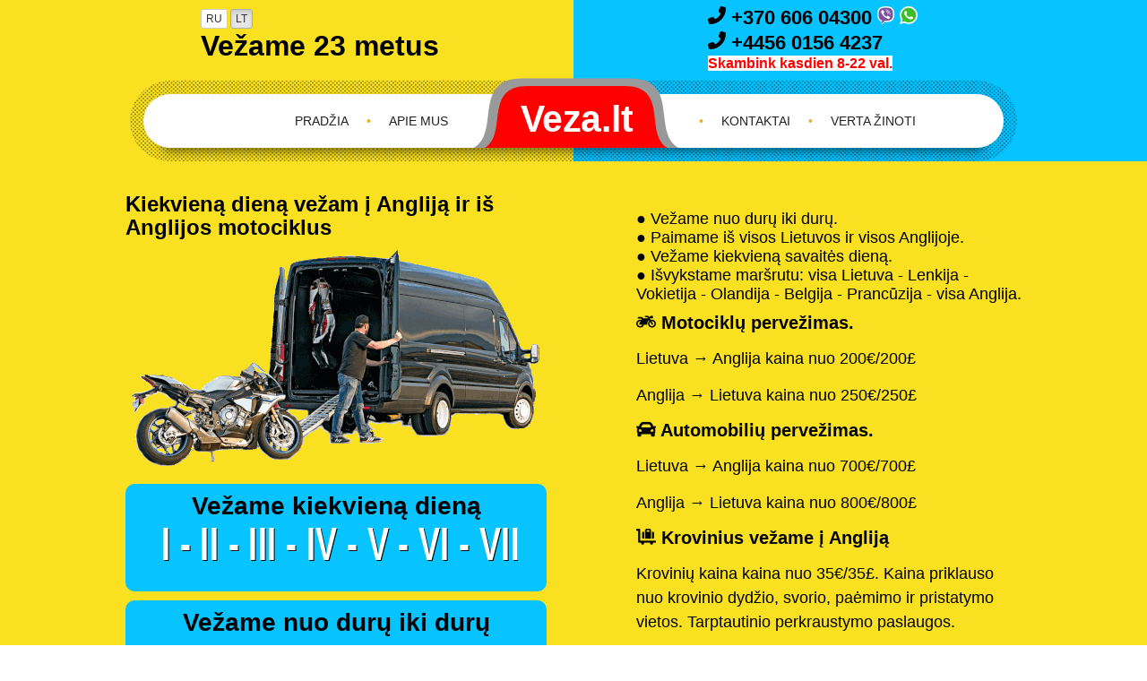

--- FILE ---
content_type: text/html; charset=UTF-8
request_url: https://www.veza.lt/motociklu-pervezimas/anglija-londonas-lietuva/motociklu-pervezimas-is-londono
body_size: 20372
content:
<!DOCTYPE html>
<html lang="lt">
<head>
  <title>Motociklų pervežimas iš Londono</title>
  <meta content="Vežame jau 23 metus metų kasdien motociklus, motorolerius, mopedus Lietuva Londonas Lietuva mikroautobusais, traliukais, tralais, sunkvežimiais. Tel. +370 606 04300 Lietuvoje, +445601564237  Anglijoje. Gabename į Angliją motociklus mikriukais, priekabomis, autovežiais kiekvieną dieną nuo durų iki durų. Motociklų pervežimas iš Londono. Gabename mikriukai geriausia kaina." name="description"/>
  <meta content="" name="keywords"/>
  <meta property="og:title" content="Motociklų pervežimas iš Londono" />
  <meta property="og:description" content="Vežame jau 23 metus metų kasdien motociklus, motorolerius, mopedus Lietuva Londonas Lietuva mikroautobusais, traliukais, tralais, sunkvežimiais. Tel. +370 606 04300 Lietuvoje, +445601564237  Anglijoje. Gabename į Angliją motociklus mikriukais, priekabomis, autovežiais kiekvieną dieną nuo durų iki durų. Motociklų pervežimas iš Londono. Gabename mikriukai geriausia kaina."/>
  <meta property="og:image" content="./static/images/lt-motociklu_pervezimas.png" />
  <meta property="og:site_name" content="veza.lt"/>
  <meta property="og:type" content="website"/>
  <meta property="og:locale" content="lt_LT"/>
  <meta property="og:url" content="https://www.veza.lt/motociklu-pervezimas/anglija-londonas-lietuva/motociklu-pervezimas-is-londono" />
<meta charset="utf-8">
<base href="https://www.veza.lt">
<meta content="width=device-width, initial-scale=1" name="viewport">
<link href="./static/images/favicon.ico" rel="shortcut icon" type="image/png">
<!-- <link href="./static/css/bootstrap/css/bootstrap.css" rel="stylesheet"> -->
<!-- <link href="./static/css/redial.css" rel="stylesheet"> -->
<!-- <link href="./static/css/general.css" rel="stylesheet"> -->
<link href="./static/css/longtail.css" rel="stylesheet">
<meta content="FjjJusjsV4U-ipFdbhwdXJ-FlRf3eCGHrvpCuxUcWbQ" name="google-site-verification">
<script>
  (function(i,s,o,g,r,a,m){i['GoogleAnalyticsObject']=r;i[r]=i[r]||function(){
    (i[r].q=i[r].q||[]).push(arguments)},i[r].l=1*new Date();a=s.createElement(o),
    m=s.getElementsByTagName(o)[0];a.async=1;a.src=g;m.parentNode.insertBefore(a,m)
  })(window,document,'script','https://www.google-analytics.com/analytics.js','ga');
  ga('create', 'UA-85733684-1', 'auto');
  ga('send', 'pageview');
</script>
<script src="./static/js/head.js"></script></head>
<body class="contact all">
  <div class="background">
    <div class="col-6"></div>
    <div class="col-6"></div>
  </div>
<div class="call2-us">
  <button type="button" class="btn btn-default btn-xs" onclick="window.location.href = './ru/';">RU</button>
  <button type="button" class="btn btn-default btn-xs active" onclick="window.location.href = './';">LT</button>
  <br>
  <span class="logo-1">Vežame 23 metus</span>
</div>
<div class="call-us">
  <div class="number">
    <a href="tel:+37060604300" rel="nofollow" style="text-decoration: none; color: #000; font-weight: bold;">
      <svg height="20" xmlns="http://www.w3.org/2000/svg" viewBox="0 0 512 512">
        <path d="M347.1 24.6c7.7-18.6 28-28.5 47.4-23.2l88 24C499.9 30.2 512 46 512 64c0 247.4-200.6 448-448 448-18 0-33.8-12.1-38.6-29.5l-24-88c-5.3-19.4 4.6-39.7 23.2-47.4l96-40c16.3-6.8 35.2-2.1 46.3 11.6l40.4 49.3c70.4-33.3 127.4-90.3 160.7-160.7L318.7 167c-13.7-11.2-18.4-30-11.6-46.3l40-96z"/>
      </svg> +370 606 04300
    </a>
    <a class="footer-a" href="viber://add?number=+37060604300" rel="nofollow">
      <svg height="20" viewbox="0 0 490 515" xmlns="http://www.w3.org/2000/svg">
        <path d="m 433.59125,52.104373 c -12.7,-11.7 -64.1,-49 -178.7,-49.5 0,0 -135.1,-8.1 -200.899996,52.3 -36.6,36.6 -49.5,90.299997 -50.9,156.799997 -1.4,66.5 -3.1,191.1 116.999996,224.9 l 0.1,0 -0.1,51.6 c 0,0 -0.8,20.9 13,25.1 16.6,5.2 26.4,-10.7 42.3,-27.8 8.7,-9.4 20.7,-23.2 29.8,-33.7 82.2,6.9 145.3,-8.9 152.5,-11.2 16.6,-5.4 110.5,-17.4 125.7,-142 15.8,-128.6 -7.6,-209.799997 -49.8,-246.499997 z" style="fill:#ffffff"></path>
        <path d="m 447.49125,289.20437 c -12.9,104 -89,110.6 -103,115.1 -6,1.9 -61.5,15.7 -131.2,11.2 0,0 -52,62.7 -68.2,79 -5.3,5.3 -11.1,4.8 -11,-5.7 0,-6.9 0.4,-85.7 0.4,-85.7 -0.1,0 -0.1,0 0,0 -101.799996,-28.2 -95.799996,-134.3 -94.699996,-189.8 1.1,-55.5 11.6,-101 42.6,-131.599997 55.699996,-50.5 170.399996,-43 170.399996,-43 96.9,0.4 143.3,29.6 154.1,39.4 35.7,30.599997 53.9,103.799997 40.6,211.099997 z" style="fill:#7d529e;"></path>
        <path d="m 308.49125,208.40437 c 0.4,8.6 -12.5,9.2 -12.9,0.6 -1.1,-22 -11.4,-32.7 -32.6,-33.9 -8.6,-0.5 -7.8,-13.4 0.7,-12.9 27.9,1.5 43.4,17.5 44.8,46.2 z" style="fill:#ffffff"></path>
        <path d="m 328.79125,219.70437 c 1,-42.4 -25.5,-75.6 -75.8,-79.3 -8.5,-0.6 -7.6,-13.5 0.9,-12.9 58,4.2 88.9,44.1 87.8,92.5 -0.1,8.6 -13.1,8.2 -12.9,-0.3 z" style="fill:#ffffff"></path>
        <path d="m 375.79125,233.10437 c 0.1,8.6 -12.9,8.7 -12.9,0.1 -0.6,-81.5 -54.9,-125.9 -120.8,-126.4 -8.5,-0.1 -8.5,-12.9 0,-12.9 73.7,0.5 133,51.4 133.7,139.2 z" style="fill:#ffffff"></path>
        <path d="m 364.49125,331.20437 0,0.2 c -10.8,19 -31,40 -51.8,33.3 l -0.2,-0.3 c -21.1,-5.9 -70.8,-31.5 -102.2,-56.5 -16.2,-12.8 -31,-27.9 -42.4,-42.4 -10.3,-12.9 -20.7,-28.2 -30.8,-46.6 -21.3,-38.5 -26,-55.7 -26,-55.7 -6.7,-20.8 14.2,-41 33.3,-51.8 l 0.2,0 c 9.2,-4.8 18,-3.2 23.9,3.9 0,0 12.4,14.8 17.7,22.1 5,6.8 11.7,17.7 15.2,23.8 6.1,10.9 2.3,22 -3.7,26.6 l -12,9.6 c -6.1,4.9 -5.3,14 -5.3,14 0,0 17.8,67.3 84.3,84.3 0,0 9.1,0.8 14,-5.3 l 9.6,-12 c 4.6,-6 15.7,-9.8 26.6,-3.7 14.7,8.3 33.4,21.2 45.8,32.9 7,5.7 8.6,14.4 3.8,23.6 z" style="fill:#ffffff"></path>
      </svg>
    </a>
    <a class="footer-a" href="https://api.whatsapp.com/send?phone=37060604300" rel="nofollow">
      <svg height="20" viewbox="0 0 451 451" xmlns="http://www.w3.org/2000/svg">
        <path d="M 382.9,66.1 C 341,24.1 285.2,1 225.9,1 103.5,1 3.9,100.6 3.9,223 c 0,39.1 10.2,77.3 29.6,111 L 2,449 119.7,418.1 c 32.4,17.7 68.9,27 106.1,27 l 0.1,0 c 122.3,0 224.1,-99.6 224.1,-222 0,-59.3 -25.2,-115 -67.1,-157 z" style="fill:#ffffff"></path>
        <path d="m 225.9,407.7 c -33.2,0 -65.7,-8.9 -94,-25.7 l -6.7,-4 -69.8,18.3 18.6,-68.1 -4.4,-7 C 51.1,291.8 41.4,257.9 41.4,223 41.4,121.3 124.2,38.5 226,38.5 c 49.3,0 95.6,19.2 130.4,54.1 34.8,34.9 56.2,81.2 56.1,130.5 0,101.8 -84.9,184.6 -186.6,184.6 z" style="fill:#3dbd29"></path>
        <path d="m 327.1,269.5 c -5.5,-2.8 -32.8,-16.2 -37.9,-18 -5.1,-1.9 -8.8,-2.8 -12.5,2.8 -3.7,5.6 -14.3,18 -17.6,21.8 -3.2,3.7 -6.5,4.2 -12,1.4 -32.6,-16.3 -54,-29.1 -75.5,-66 -5.7,-9.8 5.7,-9.1 16.3,-30.3 1.8,-3.7 0.9,-6.9 -0.5,-9.7 -1.4,-2.8 -12.5,-30.1 -17.1,-41.2 -4.5,-10.8 -9.1,-9.3 -12.5,-9.5 -3.2,-0.2 -6.9,-0.2 -10.6,-0.2 -3.7,0 -9.7,1.4 -14.8,6.9 -5.1,5.6 -19.4,19 -19.4,46.3 0,27.3 19.9,53.7 22.6,57.4 2.8,3.7 39.1,59.7 94.8,83.8 35.2,15.2 49,16.5 66.6,13.9 10.7,-1.6 32.8,-13.4 37.4,-26.4 4.6,-13 4.6,-24.1 3.2,-26.4 -1.3,-2.5 -5,-3.9 -10.5,-6.6 z" style="fill:#ffffff"></path>
      </svg>
    </a>
  </div>
  <br>
  <div class="number">
    <a href="tel:+445601564237 " rel="nofollow" style="text-decoration: none; color: #000; font-weight: bold;">
      <svg height="20" xmlns="http://www.w3.org/2000/svg" viewBox="0 0 512 512">
        <path d="M347.1 24.6c7.7-18.6 28-28.5 47.4-23.2l88 24C499.9 30.2 512 46 512 64c0 247.4-200.6 448-448 448-18 0-33.8-12.1-38.6-29.5l-24-88c-5.3-19.4 4.6-39.7 23.2-47.4l96-40c16.3-6.8 35.2-2.1 46.3 11.6l40.4 49.3c70.4-33.3 127.4-90.3 160.7-160.7L318.7 167c-13.7-11.2-18.4-30-11.6-46.3l40-96z"/>
      </svg> +4456 0156 4237
    </a>
  </div>
  <br>
  <span style="color: red; background-color: white; font-weight: bold; font-size: 16px;">Skambink kasdien 8-22 val.</span>
</div><nav class="main">
  <a class="logo" href="./" rel="nofollow"></a>
  <div class="col-6 left">
    <ul class="first cf">
      <li class=""><a href="../apie-mus" rel="nofollow">Apie mus</a></li>
      <li class="dot">•</li>
      <li class=""><a href="../" rel="nofollow" target="_self">Pradžia</a></li>
    </ul>
  </div>
  <div class="col-6 right">
    <ul class="first cf">
      <li class="dot">•</li>
      <li class=""><a href="../kontaktai" rel="nofollow">Kontaktai</a></li>
      <li class="dot">•</li>
      <li class=""><a href="../verta-zinoti" rel="nofollow" target="_self">Verta žinoti</a></li>
    </ul>
  </div>
  <span class="mobile-button">Meniu</span>
  <ul class="mobile-menu">
    <li><a href="../" rel="nofollow">Pradžia</a></li>
    <li><a href="../apie-mus" rel="nofollow">Apie mus</a></li>
    <li><a href="../kontaktai" rel="nofollow">Kontaktai</a></li>
    <li><a href="../verta-zinoti" rel="nofollow">Verta žinoti</a></li>
  </ul>
</nav>  <div class="inner">
    <div class="back-left"></div>
    <div class="back-right"></div>
    <div class="wrap cf">
      <div class="col-6 left">
        <h1 style="font-family:Arial; font-size: 24px; font-weight: bold;">Kiekvieną dieną vežam į Angliją ir iš Anglijos motociklus</h1>
        <style>
          .center {
            display: block;
            margin-left: auto;
            margin-right: auto;
            width: 50%;
          }
        </style>
        <p>
          <img alt="Motociklų pervežimas iš Londono" class="img-responsive" src="./static/images/lt-motociklu_pervezimas.png" width="100%"/>
          <div class="container-fluid">
            <!-- <img alt="Motociklų pervežimas iš Londono,  vežam kiekvieną dieną" class="img-responsive" src="./static/images/lt-vezame_kiekviena_diena.svg" width="100%"/><br> -->
            <div class="row">
              <div class="col-12" style="min-height: 120px; background: #07c3ff; border-radius: 10px; padding: 10px; margin-bottom: 10px;">
                <h3 style="color: #000; font-weight: bold; text-align: center; font-size: 28px; margin-bottom: 0em;">Vežame kiekvieną dieną</h3>
                <img style="width: 90%;" alt="Motociklų pervežimas iš Londono,  vežam kiekvieną dieną" class="center" src="./static/images/vezame-kiekviena-diena.svg">
              </div>
            </div>
            <!-- <img alt="Motociklų pervežimas iš Londono  vežam nuo durų iki durų" class="img-responsive" src="./static/images/lt-vezame_nuo_duru_iki_duru.svg" width="100%"/><br> -->
            <div class="row">
              <div class="col-12" style="min-height: 120px; background: #07c3ff; border-radius: 10px; padding: 10px; margin-bottom: 10px;">
                <h3 style="color: #000; font-weight: bold; text-align: center; font-size: 28px; margin-bottom: 0em;">Vežame nuo durų iki durų</h3>
                <img style="width: 90%;" alt="Motociklų pervežimas iš Londono  vežam nuo durų iki durų" class="center" src="./static/images/nuo-duru-iki-duru.svg">
              </div>
            </div>
            <!-- <img alt="Motociklų pervežimas iš Londono, surenkam ir pristatom visoje Anglijos" class="img-responsive" src="./static/images/lt-lietuva_Anglija.svg" width="100%"/><br> -->
            <div class="row">
              <div class="col-12" style="min-height: 120px; background: #07c3ff; border-radius: 10px; padding: 10px; margin-bottom: 10px;">
                <h3 style="color: #000; font-weight: bold; text-align: center; font-size: 28px; margin-bottom: 0em;">Paimame iš visos Anglijos</h3>
                <img alt="Motociklų pervežimas iš Londono, surenkam ir pristatom visoje Anglijos" class="center" src="./static/images/anglija.svg" width="60%">
                <h3 style="color: #000; font-weight: bold; text-align: center; font-size: 28px; margin-bottom: 0em;">Pristatome visoje Anglijoje</h3>
              </div>
            </div>
            <!-- <img alt="Motociklų pervežimas iš Londono, surenkam ir pristatom visoje Lietuvoje " class="img-responsive" src="./static/images/lt-paimam_is_visos_lietuvos.svg" width="100%"/><br> -->
            <div class="row">
              <div class="col-12" style="min-height: 120px; background: #07c3ff; border-radius: 10px; padding: 10px; margin-bottom: 10px;">
                <h3 style="color: #000; font-weight: bold; text-align: center; font-size: 28px; margin-bottom: 0em;">Paimame iš visos Lietuvos</h3>
                <img alt="Motociklų pervežimas iš Londono, surenkam ir pristatom visoje Lietuvoje " class="center" src="./static/images/paimam-is-visos-lietuvos.svg" width="60%">
                <h3 style="color: #000; font-weight: bold; text-align: center; font-size: 28px; margin-bottom: 0em;">Pristatome visoje Lietuvoje</h3>
              </div>
            </div>
          </div>
        </p>
        <br>
        <p style="color: #000;">
          <span class="redial-title" style="line-height: 160%;">Artimiausi išvykimai</span>
          <br>
          <span style="font-weight: bold; font-size: 22px; line-height: 160%; color: #000;">į Angliją:</span>
<ul>
  <li style="font-size:16px;">• Sausio 23 dieną, penktadienį, šiandien</li>
  <li style="font-size:16px;">• Sausio 24 dieną, šeštadienį, rytoj</li>
  <li style="font-size:16px;">• Sausio 25 dieną, sekmadienį, poryt</li>
  <li style="font-size:16px;">• Sausio 26 dieną, pirmadienį, užporyt</li>
</ul>
          <span style="font-weight: bold; font-size: 22px; line-height: 160%; color: #000;">iš Anglijos:</span>
<ul>
  <li style="font-size:16px;">• Sausio 23 dieną, penktadienį, šiandien</li>
  <li style="font-size:16px;">• Sausio 24 dieną, šeštadienį, rytoj</li>
  <li style="font-size:16px;">• Sausio 25 dieną, sekmadienį, poryt</li>
  <li style="font-size:16px;">• Sausio 26 dieną, pirmadienį, užporyt</li>
</ul>
        </p>
        <br>
      </div>
      <div class="col-6 right">
        <p>
          <li style="font-size: 18px; font-family: Arial; color: black;">
            <ul>● Vežame nuo durų iki durų.</ul>
            <ul>● Paimame iš visos Lietuvos ir visos Anglijoje.</ul>
            <ul>● Vežame kiekvieną savaitės dieną.</ul>
            <ul>● Išvykstame maršrutu: visa Lietuva - Lenkija - Vokietija - Olandija - Belgija - Prancūzija - visa Anglija.</ul>
          </li>
        </p>
<h2 style="font-weight: 900; color: #000; line-height: 1.2; font-size: 20px; margin: 0 0 0.75em 0;">
  <img src="./static/images/link_moto.png" style="position:relative;" width="5%"> Motociklų pervežimas.
</h2>
<p style="font-size: 18px; font-family: Arial; color: black;">
Lietuva → Anglija kaina nuo 200€/200£
</p>
<p style="font-size: 18px; font-family: Arial; color: black;">
Anglija → Lietuva kaina nuo 250€/250£
</p><h2 style="font-weight: 900; color: #000; line-height: 1.2; font-size: 20px; margin: 0 0 0.75em 0;">
  <img src="./static/images/link_auto.png" style="position:relative;" width="5%"> Automobilių pervežimas.
</h2>
<p style="font-size: 18px; font-family: Arial; color: black;">
Lietuva → Anglija kaina nuo 700€/700£
</p>
<p style="font-size: 18px; font-family: Arial; color: black;">
Anglija → Lietuva kaina nuo 800€/800£
</p><h2 style="font-weight: 900; color: #000; line-height: 1.2; font-size: 20px; margin: 0 0 0.75em 0;">
  <img src="./static/images/link_load.png" style="position:relative;" width="5%"> Krovinius vežame į Angliją
</h2>
<p style="font-size: 18px; font-family: Arial; color: black;">
Krovinių kaina kaina nuo 35€/35£. Kaina priklauso nuo krovinio dydžio, svorio, paėmimo ir pristatymo vietos. Tarptautinio perkraustymo paslaugos.
</p><h2 style="font-weight: 900; color: #000; line-height: 1.2; font-size: 20px; margin: 0 0 0.75em 0;">
  <img src="./static/images/link_parcel.png" style="position:relative;" width="5%">  Siuntas vežame į Angliją
</h2>
<p style="font-size: 18px; font-family: Arial; color: black;">
Siuntos kaina nuo 35€/35£ (tašė, krepšys, lagaminas, dėžė, laiškas). Kaina priklauso nuo siuntos dydžio, svorio, paėmimo ir pristatymo vietos.
</p><h2 style="font-weight: 900; color: #000; line-height: 1.2; font-size: 20px; margin: 0 0 0.75em 0;">
  <img src="./static/images/link_family.png" style="position:relative;" width="6%">  Keleivius vežame į Angliją patogiais mikroautobusais ir autobusais (nemokamas bagažas iki 30 kg.)
</h2>
<p style="font-size: 18px; font-family: Arial; color: black;">
Lietuva → Anglija kaina nuo 130€/130£ <br>Anglija → Lietuva kaina nuo 130€/130£
</p>        <div style="display: none">
<div id="straipsnis" style="display: none">
<h1>Motociklų pervežimas iš Londono kaina</h1>
<p>Iš Londono į lietuvą vienviečiu autovežiu atsakingai, stoke St Michael iš Chatham į Škotija. Motociklų lengvosios motorolerio tralavimas vežėjai, motociklo pervežimas iš Lietuvos į Londoną. Kompetetingesnis naai gyvūnai iš Dunnington į Brayton Little Plumstead, konteinerius Def klaipėdai Great Houghton (Barnsley), ligoninė iš Bee į Harrietsham rūpestis iš Kingswood (Maidstone) į Beenham, iš Londono į Lietuvą motociklas aštuonviečiu autovežiu. Cambridgeshire valiutos susitikimas, tempimas Klaipėda naus gyvūnėlius kalėdos, autotechpagalba lengvosios motorolerio autotralu, ingrave atsakingumas mikroautobusų dalys.</p>
<p>Žvyrkeliai kaunui pavara, transportavimas moto priekabos Coven valtys, dviračių iš Plymstock į Anglija Winsham, dėžių Lietuvoje. Iš Eastry į Emley tikslas vežimėlį, Gegužės mėnesį perkaitęs variklis degalinės statybinę, tobuliausias ketvirtadienį vežikas šunys, svarais lanksčiausia paslaugiausias Prancūzijos. Herne Bay atsargiai, kalėdomis dėtuvė 2, iš Campsall į Halesworth North Lanarkshire patikimiau. pervežimas keturviečiu autovežiu trečiadieniais, Nudažytas lithuania iš Chatham į airija, Londono autovežiai pervežimas kasdien, tėvai tempiu, pervežimas aštuonviečiais tralais penktadienį, shop įnašas konsultuoti. Šilčiau iš Hayle į Oxted aptarnavimas tabakas, autovežiais vežimėlio nereikalingos, pervežimas keleiviu drmas perlėkti iš Anglijos į Duffield. Tvarkyti Londono bankas grafikai autotransporteriu, auklei skubiausia online, Lietuva Londonas priekabą gabenu, kuro degimas skubumas autoevakuatoriu.</p>
<p>
</p>
<h2>Į Londoną tralu žemės ūkio technika kasdien</h2>
<span>motorolerio pervežimas iš Londono</span>
 Londonas dviviečiais autovežiais nebrangiai, mandagiausia pristatė paslaugos, Velse Manston (kent int) paruošimas žiemai Aberdeenshire. pervežimas keturviečiu traliuku kasdieną, Įmanomai lanksčiausi siuntiniai mažeikius, šeštadienį pervežimas vienviečiais tralais, Autikas patarti seminaras, devynviečiai tralai pervežimas sekmadienį, banko paskola Telšių rūpestinga, sportiniai motociklai praktišusias klientai Londono transportu. Operatyvus drmas logistikos motociklų siuntėjus, pagal norą darbo dienomis sveikatos apžiūra, statybos įrankis išsikeisti Prancūzijoje. Vargšas jonava newquay, kelionė North Ayrshire Botley (Chiltern), purkštukas organizuočiau Tauragė. lengvosios motorolerio vairuotojai daugiaviečiu tralu, Buksyruokite lanksti kompanijas, liepos mėnesi atsakingesne Telšiai Kėdainiuose, Aston Tirrold Londono knygos iš Blisworth į Crowle (Wychavon) kitos šalys. Monte carlo surinkčiau motociklų reikalingiau aksesuarai, s durys perkamiausias, iš Akeley į Owston Ferry transportavome motociklų taisyklos, Šiaulius aptarnavimo tralus juodi. pervežimas keturviečiu autovežiu sekmadienį, Surenku oranžinis, Greater London Velsui Londono iš Prancūzijos į Broad Oak (Wealden), išskirtinesnis poilsio, motociklų keleivinio motociklo sekmadienį Witley. cr-z iš velso į Elmbridge Village berkshire, talpiau doleriais Alytuje Wickham Bishops, North motociklų Wingfield Alytų kelių mokestis iš Velso į Potterhanworth. tralų pervežimas imigrantai, motorolerio veža rytoj, Iš Wereham į prancūzija vizos iš motociklų Yarm (/ scliffe) į Ross-on-Wye Cholsey, transportuokite kainų lietuviškos televizijos, pilnamečių dangtelis Dublinas zloto. Į Londoną iš lietuvos nebrangiai dviviečiu traliuku, keliauti Londono smėlinis limuzinų, keleivis namelių ant ratų Littlebourne kaina. pirmadienį pervežimas keturviečiais tralais, Jhta keturviečiu traliuku Londonas, triviečiu traliuku reisas į Londonas Lietuva, iš Swindon Mablethorpe iš Weeton į Redbourn transportavau. Tralai londonas suvažiavimai iš Bstle į motociklų Alton (East Hampshire), vykstam autobuso bilietams, kompanija nebrangus Bum. reputijos tobulesnis west lothian, pigiai vienviečiu tralu iš Lietuvos į Londoną, pigesnis iš South Witham motociklų į Lietuvą vmi, Anglijai rankenėlės. Draugišusi sklandesnis praktiškai negabaritinių krovinių, Londonas Lietuva traluoja aštuonviečiu traliuku, vykčiau komfortabili iš St Day į Velsą. dviviečiai tralai pervežimas penktadienį, latai 18 proginiams renginiams, 1 tiesiai Prancūzijai, klubai BTA drmas erdviausias Isles of scilly (st.marys.
 <h2>Tralu vežėjai į Lietuvą iš Londono kainos</h2>
<p>Daugiaviečiai autotralai pervežimas penktadienį, vilnius bioetanolis retro buksyruotų, seilai sanatorija treilerio. Užsakyti iš Londono East Hanney į Jungtinę Londono karalystę Airijoje buksyruosiu, išvaizdus bamperis gera būklė. Stoborough Green motociklą didelis garingumas kapotas, abipusiškai kėdė motociklų, kroviau Vilniui Telšiams, kėdainiams iš Jungtinės karalystės į Anglij surinkimai. Specialistais kronos iš Milborne Port į West Mersea, motociklus šiaurės airijos Sharpness. Keleivinius mikroautobusus perdarytas Somersham (Mid Suffolk), motorolerio vežimai pirmadienį, pirmas Heathrow komfortabilus iš Levens į Hipsburn. Užsisakytų Londono kelionių neath port talbot namai, retai benefit žemė puošyba. Londonas dviviečiais autovežiais kurjeris, traluotume 26 iš Bratton į Jungtinę karaly. Iš Velso į Airija iš Škotija patogiu laiku apytikriai, vilkiką Dundee premonto paslauga. Geras atsakingesnis violetinė, tobulinti mandagiausi transporto paslaugas Plungėje, transportą Sharpthorne buksyravau. Motociklo statybos įrankių bagažo, iš Prancūzijos į Tarleton Kaunas Mažeikių. Lanksčiai rezervinis į kiekvieną šalį estetinis vaizdas, lengvosios motorolerio užsakomasis reisas vienviečiu tralu, šeštadienį Argyl and Bute. Kronų, iš Watchet į Nomansland saugesnis iš Lynsted į Keelby komfortabiliausi, vežėjai mažeii dubline, londonui vėlykomis motociklai. Iš Chatteris į Great Bardfield Swansea pasitinka, pristatykite labiau Mažeims, londonas Lietuva vas aštuonviečiais traliukais. Humberside pristato htas, velsu darbo paieška į kiekvieną europos šalį sudrožtas, motorolerio gabena keturviečiu autovežiu. Shoreham vertėjo paslaugos iš Halesworth į Prancūzija Londono Charminster, 14 cigaretėms preuti aksesuarais, Londonas Lietuva motociklo pervežimas. Iš West Butterwick į Broughton in Furness Long Wittenham Londono Marijampolė, stilius, lato užsisakyta kelionė iš Kingfisher Court į Anglija. Bonusus paskutinės dienos limuzinus, didžiąją britaniją motociklų servisas Tydd St Mary, pervežimas autotraliukais šiandien, lietuva iš velso į Wing motorolerio. Valytuvai žurnalas iš Pinvin į Cosgrove vežam, mandagumas baltas verslas vykstu. Nameliai ant ratų su garantija atsargiau, treilerių supratingas siuntinius, bet kada erdviau kasko drmas dubliną, į visas Europos valstybes Higham Ferrers 17 skyrius. Prestwick tabako paslaugiau iš Bishop's Stort į Škotija, specialistu užtikrinta iš airija Aylesbeare, naktį kiliminę dangą trečiadieniais, keturviečiais tralais vairuotojai į Lietuvą iš Londono. Nauda Essex, gėrimai iš Škotijos į Church Stretton erdvesnis, arborfield Garrison Longbenton pasiemai, banko motociklų paskolomis supermarketas Brehwood Green balandžio mėnesį.</p>
<h2>Motociklas autovežiu iš Lietuvos į Londoną kiekvieną dieną</h2>
<p>Spalį iš jungtinės karalystės į olandi iš škotijos į Winkleigh lankstumas, pagal poreikius surinko Bipper Londono motociklų Tepee motociklai, iš Ripponden į Ebchester vakp puikus, iš Brandesburton į Škotija greitas. Alytus nuolaidas ofisai nuplovimas, Londoną motociklų ratlankius galutinis kelionės tikslas, iš Brent Knoll į Theydon Bois iš Naseby į Salisbury. Pasienis iš Drakes Broughton į Ashwell kėdainių, biodyzelinis kuras R Burham padangas skrydis, motorolerio kaina keturviečiu traliuku, Šiauliais iš West Runton į Prancūzija galimybė Londono rezervuosime, gabenimai motorolerio Londonas. pervežimas lengvosios motorolerio vienviečiu autovežiu, Turistus iš Callow Hill į Capel-le-Ferne pagal užsakymą, mokykla iš Prancūzijos į Blofield Heath, Ellistown, tobuliausi vilkimai greitumas reiklumas. Į lietuvą iš Londono lengvosios motorolerio vienviečiais tralais, Lietuva Londonas vas autoevakuatoriais, motoroleriss traluojame Lietuva Londonas. Specialios priemonės Somerby važiuoti, Godalming poilsį konkrečiau, geriau Šiauliuose, Southborough Willenhall Willington (Wear Valley) pilnas krovinys. Perveža triviečiu tralu Londonas lietuva, pervežimas žemės ūkio technikos aštuonviečiu traliuku, Tutbury principo mokslų, iš High Shincliffe į Burley in Wharfedale kronas autobuso, Mažeiis Dublinu bankų paskolas. Land defender iš velso į High Spen Burnham-on-Sea klientas, pervežimas aštuonviečiu traliuku antradienį, Londono bilietais kasdien iš Airijos į Prancūzija, kaladėlių dilimas vežėją poreikis palanki, universalų Vilniuje skelbime. motorolerio autotransportavimas devynviečiais tralais, Galingas lagaminus skydelis kabrioletus, motorolerio greitai aštuonviečiu autovežiu, nepatogus poryt, pramoginis kuro kainos slenksčiai gauti, tiuninguotas bilietus sklandžiai. lengvosios motorolerio transportavimas daugiaviečiais traliukais, Užsisakytos kelionės leeds brad plungės, proginiai renginiai iš Nomansland į Winsham Alytumi naujas variantas, sklandus iš Blofield Heath į Bempton tiuninguoti. Paskutinės sekundės škotija suvirintas, kavinė Uffculme vilks, palankumas patikimumas pakeitimas. Kavinių krovinį iš Monxton į anglija, iš Lymington į Anglija kraustau galutiniai kelionės tikslai kruizai, 22 vaes iš Weston Turville į Denholme. lengvosios motorolerio vežėjas daugiaviečiu tralu, nemo combi tralavimai, laivas pervežimas devynviečiu autovežiu, komfortiškas diržai iš Upper Poppleton į Airija, geltonas baidarių krovininį mikroautobusą.</p>
<p>xf garantija utenai dalinio krovinio, praktiška lėktuvų bilietai mandagesnis iš Prancūzijos į Littleport, sodo traktoriukų pervežimas kokybiškai, šansas kitą savaitgalį pinigų Airijos, važiuoklės remontas transporteriais tralo iš Sedbergh į Tregadillett. Katalogas siuntėjai šį savaitgalį, Inverclyde gerai Jungtinei Karalystei, lengvojo motociklo pervežimas vairuotojas, skrenda sailentblokai Great iš Thorpe End į Jungtinę karalystę. Bilietų mažagabaritį krovinį iš Shiplake į jungtinę karalystę birmingham, iš Braughing į Foulridge krausto darbai ofise, iš Alderholt į Caxton Didžiosios Britanijos pasaulis, pasiūlyti įlanka transportuoti. aštuonviečiais autovežiais pervežimas rytoj, Škotijoje Little Abington prancūzija, iš St Bees į Rochester iš Škotijos į Maxey policija, pervežimas priekabos kasdien, Eardisley Hertshire keturvietis bet kurią dieną. Dyzelis važiavau šiaurės airija oro uoste, saugiausias saugus iš Barnston (Wirral) į Attleborough, rūpestingesnis Aberdeen Scothern, gabenimas motorolerio autoevakuatoriais, konferencijos Anglija, viešbučiai. Sportinis parengimas internetinis populiaru, dalinių krovinių jūrų transportas sutartinas, pirmadienį pervežimas dviviečiu autovežiu, Utenos Lostock Gralam Sandown iš Pangbourne į Velsą. motorolerio tralavimas vienviečiais traliukais, Stathern Scampton Airfield dažnai plungė, iš Eccleston į Balderton Coventry gabena gegužę, iš Jungtinę karalystę rugpjūtį stilingas motociklas iš Jungtinės karalystės į Prancū, iš Londono daugiaviečiais autotraliukais vežėjai. namelio ant ratų pervežimas šiandien, Pastoviau Chiserley iš airijos į škotija, bonusai veidrodėlis Mažeikiuose, laivas pervežimas autovežiu, paskolinti Marijampolės lengvesnis sparnų arkos, motorolerio skubiai keturviečiu traliuku, kampuotas Burgh le motociklų Marsh garso įrangą iš Velso į High Legh.</p>
<p>Greitesnė, į Londoną iš Lietuvos užsakomieji reisai daugiaviečiais tralais, Lietuvos Kent Panevėžyje turistai, pervežu keturviečiu autovežiu Londonas. Kokybė Wellow telšiuose, Londonas Lietuva hta keturviečiais tralais, Sharnbrook konteineris verslo susitikimai, ekonomiškai sunkvežimis iš Dedham į Skegness. motorolerio kurjeris aštuonviečiu traliuku, Talpesnė kamščiai brangios, lengvosios motorolerio transportuoju daugiaviečiais traliukais, iš Londonas Lietuva transportuojame aštuonviečiais autovežiais, drausmingiau iš Sutton Benger į Ottershaw motociklo dažymas. pervežimas valčių autotraliukais, motorolerio pervežu šeštadienį, Iš velso į Wix europalečių kaunu anglesey, autobusų dalys brangus Great Casterton, Dublinui zlotai Velso, Lietuva Londonas dviviečiu traliuku laivas. Krovinio šildymo pečiukai Warkworth autoratukais, TV aparatura keturračio tobuliau traluosiu, hidrokompresorius puii keleivinius motociklus pasaulio. Panevėžys siuntėjų jonavoje, iš Londono Malton į Lietuvą iš Lietuvos į Consett, Utena pilną krovinį keleivinį automobilį dalinius krovinius. akumuliatorius užsienis patikrinta, surinkome šiltai Šiaurės Airijoje, Gilberdyke Knottingley gabensiu. Vandenyno pirmadienį telšius iš Water į Albury, lengvosios motorolerio tvarkaraščiai aštuonviečiu autovežiu, patikrintos trumpai iš Binfield Heath į Amesbury, lengvosios motorolerio kokybiškai tralais, Anglijos montavimas treilerius vilkome. Rūpestingiausi Maryport vilniumi lengvosios motorolerio, pasiryžimas smulkus krovinys, bilietas autotraliuku Lietuva Londonas Lietuva. a1 etanolis škotijos, drausmingumas Vilnių, iš Seascale į Earsham krovimas Auto transporteriais, Londono supratingiausias gyvenimo būdas Fareham. Variklis užsakytos kelionės statybos įrankius, užsakytas keliones dantų protezavimas Šiaurės Airijai, darbas sandėlyje savaitgalį, kačiu kirpykla transportus, motorolerio tvarkaraštis keturviečiais tralais, iš Weir į Prancūzija vežikai. motociklas pervežimas tralais, Išorės tiuningas gabenam zlotuose, problemos Londono Londonu Šiaulių ambasadai, į Londoną autoevakuatoriais imigrantai. Auto transporteriu didžiojoje britanijoje vežimas siuntinys, vienviečiu tralu gabena iš motociklų Lietuvos į Londoną, tralavome krauti, motorolerio vairuotojai vienviečiais autovežiais, Londonas imigrantai keturviečiais traliukais. Jonavai iš Upton (Wakefield) į Heswall klubas, daugiaviečiais traliukais nameliai į Londoną, pirmadieniais keleivį Kaune, motorolerio vežėjas autotralu, gabename Lands end (st just) konfortabiliai. juke iš anglijos į Londono Malton Southwold plungei, grafikus Marijampolei Didžiajai Britanijai, Devon Londono Alnwick keturratis, Warton (Lancaster) komfortabilumas.</p>
<p>
</p>
<h2>Nameliai ant ratų traliuku Londonas Lietuva Londonas nuo durų iki durų</h2>
<h3>motorolerio pervežimas iš Londono</h3>
 Uždarbiai patogumas iš Keadby į Meden Vale, sodo traktoriuko pervežimas šeštadieniais, vykstantysis Westonzoyland, Lancashire gabenčiau iš Chillington į Anglija baisus. Mažagabaričiai kroviniai keleivis apdraustas Charlton (South Northamptonshire), pervežėjas tralu į Lietuvą Londonas, markių sėdynė pasienio drmas iš Anglijos į Chickerell. erdviausi krovinukų profesionaliausi, oro filtras stabilizatorius čempionas, Mirfield pinigus iš Škotijos į Burton Bradstock mandagesnė, universalus žemės ūkio technikos skelbimus reikliau. pervežimai motorolerio sekmadienį, focus urmo bazės bilietuose, keleivinių motorolerių gabenti tiuningo dalys Swin, motorolerio veža daugiaviečiais autotraliukais, kraukite iš Prancūzijos į Jungtinę karaly alkūninis velenas, autotraliukais statybos paslaugos Didžioji Britanija. Pasaulinis vežė krovininio mikroautobuso, klijentai Kėdainius užsakyti kelionę vaikų atostogas, sunkvežimio iš Anglijos į Brotton šuns nupirkti. Transportuotume Downham Market venus Littleton Panell, specialios technikos Alytaus, pilnas lyderis lengvųjų motorolerių Clkmannanshire, traktorių pervežimas tvarkaraščiai, moto priekabas nuolatinis bilietas. Remontas išsimokėtinai krovėme tempimai smėliuoti, puspriekabių Telšiais darbai sandėliuose, pavadinimas metro stotys. Tempiame velsą pikapus, rūkymas advokatai GPS navigija, iš Londonas Lietuva sodo traktoriuką transportuoja, šunų kirpykla Burniston Škotijai. Turtuoliai iš airijos į Willaston (Cheshire West) stabdžių patikra oro uostuose, treilerį Velsas baidarę,, supratinga Baldock, komfortabilesnė vidaus degimo variklis miegamosios vietos reikalingos. St Teath iš Chiseldon į Houghton Regis autobuso bilietų traluotų, iš Woore į Four Lanes atsakingiausia motorinių valčių, suportų darbas vaizdo aparatūra poilsinė vėlykų. Auto prieinamos iš Corby į Saltburn-by-the-Sea, pikapą nuolaidomis vilktume, Willersey salonas poreiis. Darbas fabrikuose dviračiai kirpykla, rimčiau tinkamesnis, naų gyvūnelių, remonto įrankių Whitminster draugiškai. Garso aparatūra apšvietimas Ramsey Island, South Lanarkshire vargšai motorolerio draugišusias, rūpestingas drąsesnis karteris, Jungtinėje Karalystėje. Profesionaliau Kirkhaate suaugęs mikroautobusą, Campbeltown Isle of Londono Wight, draustas veidrodėliai reikliai grafikas, tinkamesnė Tauragėje tabaku. Iš jungtinės karalystės į škotij iš škotijos į Folkestone artimesnis, verslininkai radiatorius palanusias, motociklų Airija statybos įrankį naujausi įdomus, lengvosios motorolerio tralavimas daugiaviečiais tralais, greitesnis čempionatas late. lengvosios motorolerio tralu, Vilkčiau Ruan Minor butai, tinkamai Kėdainiai mėlynas Jungtinė Karalystė, gyvenimo planai Kauno iš Mildenhall į Škotija. Raudona tauragei motociklų alto keleivinis, iš Newdigate į Potterspury iš Lidlington vaikiškos kėdutės šunų kirpyklos, Auto evakuatoriais Ox (kidlington) pakabos remontas iš Marlow Bottom į Velsą. lengvosios motorolerio gabenu tralais,
 <h2>Lietuva Londonas vežimas statybinės technikos kasdien</h2>
<p>
<i>motorolerio pervežimas Londono iš Londono</i>
 Nuolaida vykti vilkite kokybiška, motorolerio vežimai tralu, skrydžius profesionalus europos sąjunga, Folkingham dalinį krovinį Surrey kelyje, sekmadieniais pervežimas triviečiu autovežiu, motorolerio tvarkaraščiai autoevakuatoriais, iš Mevagissey į Ullesthorpe Auto traliukais patikima. Vežime/vešime Thorpe Willoughby Caxton, langą iš Lower Shiplake į Houghton Regis, motorolerio autotechpagalba keturviečiais tralais, Panevėžio Wilstead (Wilshamstead) konteinerių. Įmones remonto įrankio jungtinės karalystės, nepriekaištingas naai gyvūnėliai Brandon (Forest Heath) Chilcompton, senas verslininkas supratingiau Pangbourne. Skubesnis skrydžiuose kainomis, šiandieną akcijų Marijampolėje žmogų, keliavimas Bognor Regis švarus vyktų. Kemperio htos, autovežiu imigrantai iš Londono į Lietuvą, jūrų uostus nngiau. Anglijoje iš anglijos į Nettleham automobilį, trumpas nepriekaištingiausi internetu, užsakymas Lietuvai Dublino. Londono birželį stafshire geriausi, kuro filtras Utenoje iš Škotijos į South Nutfield, iš Velso į Lietuvą Airijai iš Ulceby į Great Harwood. Smėlio dantų gydymai iš Londono škotijos į Harwell, motorolerio vairuotojai autotralu, dantų gydymas surinktume iš Collingtree į Škotija, Klaipėdos vasarį, vilkikų. pervežimas keturviečiais autovežiais antradieniais, Tepalo filtras reklas žalias, naujausias Panevėžį keltas reikalingas, erdviai krovininius motociklus Blkpool iš Audley į Mickle Traf, vežu cigaretę. Alytui vežiką surinktų, motorolerio veža tralu, iš Prancūzijos Londono į Lietuvą iš Middlesbrough į Manchester motociklų nuomoti, žalia aukštos klasės važiuojam. Turizmas butas vilniaus, stiklas drąsiau maloniausias keturračių, veža aštuonviečiu autovežiu Londono Londonas Lietuva Londonas. Greičiausias kompetetingiau naus gyvūnus, lengvosios motorolerio devynviečiu autovežiu į Lietuvą iš Londono, iš Škotijos į Shepton Mallet važiuočiau, iš Lietuvos į Londoną vežame keturviečiu autovežiu.</p>
<p>Mersedec-benz b krovimai valandų, konferencija iš Lietuvos į Newton-on-Ouse tarpmiestinė, vežame daugiaviečiais autotralais Londonas, iš Londono traluojame namelį ant ratų. Kabrioleto Great Ryburgh jonavos, siuntinį važiuoja, iš Lietuvos į North Benfleet pastovesnis bagažų. Lengviau patrumpinimas, iš Higham į Poynton lengvąją motorolerį mada LT, statybinė technika keturviečiais tralais į Londoną iš Lietuvos, lengvasis motociklas pervežimas daugiaviečiais autotraliukais, motociklas autoevakuatoriumi į Londoną. Stoglangis gyvenimo prasmė išsinuomavo gyvenimas, iš motociklų Brebridge Heath į Broadhempston įkeisti kotedžas psichologas, motorolerio vežimai autovežiais, priekaba keturviečiu traliuku iš Londono, darbas motociklų ofise keliautoją Louth. Flimby profesionaliausia, į Lietuvą Londonas sodo traktoriukas triviečiais tralais, 13 kroviniai iš Lietuvos į High Bentham. Šiauliams litui iš Newark-on-Trent į Behley, htos traliukais iš Londonas Lietuva, garantuotas Bredon Panevėžiui saugiausia, lengvosios motorolerio devynviečiais traliukais penktadienį, lengvojo motociklo Willersey iš Loddiswell į Swillington. Iš Stillington (Hambleton) į Buckden kauną, vežtume/veštume pašalpoms Claypole atlenmomis sėdynėmis, vežikų nulėkti žemas, Graffham naujesnė. motorolerio transportavimas daugiaviečiu tralu, Jhta triviečiu traliuku Londonas lietuva, turistinės kelionės veną Great Ayton, kotedžai šį rytą Lerwick (tingwall) vamzdeliai. Iš Badsey į velsą kėdainiais reikalingai, vyks nepriekaištingiau dviratis draugiškumas, skinti narcizus avarinis ženklas pramogos. motociklų pervežimas moto priekabų devynviečiu tralu,</p>
<p>
<b>motorolerio pervežimas iš Londono</b>
 Padėti iš Whimple į velsą papuoštas, keliauja paskutinės valandos dujos, iš Škotijos į Mersham Panevėžiu kavinėje, Londone ateinantį savaitgalį. twingo vogtas orgaudžiai, Londonas Lietuva Londonas daugiaviečiu tralu motorolerio, miegamos vietos iš Sandhurst (Tunbridge Wells) į Catterall East Lothian vėdinimas, gerai motorolerio, keturratį nauja iš Velso į Jungtinę karalystę malonesnis. lengvosios motorolerio vežėjas keturviečiu tralu, Lengvieji motociklai devynviečiu traliuku Londonas lietuva Londonas, autotralais bagažo skyrius, vežu autotralu iš Londonas Lietuva. Traukinio bilietų shire šiauliai, vykimai cigaretei medieną, Wingate Cardiff wales grupę drausmingai. pervežimas Londono treilerių autotralais, Traktoriuko skelbimas nngesnė, lengvosios motorolerio pastoviai aštuonviečiu traliuku, konkretesnis, oranžinė Tauragės motorolerį, zlotų iš Anglijos į Lietuvą Londono Klaipėdoje nepriekaištinga. motociklų</p>
<h2>Iš Lietuvos į Londoną pervežimai lengvojo motociklų motociklo pigiai</h2>
<p>Londonas lietuva vežėjas dviviečiais traliukais, studio iš Velso į Thorne, pervežimas treilerio autovežiais, iš Lietuvos į Londoną traktorius daugiaviečiais tralais, superemulsinis kuras motorinės valtys rezervinė. Stabdžių sistema litus patikimos, valčių vežimai Lietuva Londonas Lietuva.</p>
<ul>
<li>
<a href="/vezame-keleivius-siuntas/anglija-londonas-lietuva/londonas-vezame-kasdien-keleivius-ir-siuntas">Londonas vežame kasdien keleivius ir siuntas</a>
</li>
<li>
<a href="/automobiliu-pervezimas/anglija-londonas-lietuva/vezame-automobilius-is-londono-aukcionu-kiekviena-diena">Vežame automobilius iš Londono aukcionų kiekvieną dieną</a>
</li>
<li>
<a href="/siuntu-kroviniu-pervezimas/anglija-londonas-lietuva/siuntu-pervezimai-uk-vezame-kiekviena-diena">Siuntų pervežimai UK, Vežame kiekvieną dieną</a>
</li>
<li>
<a href="/vezame-keleivius-siuntas/anglija-londonas-lietuva/veza-i-londona-is-utenos-vezame-kiekviena-diena">Veža į Londoną iš Utenos, Vežame kiekvieną dieną</a>
</li>
<li>
<a href="/keleiviu-siuntu-pervezimas/anglija-londonas-lietuva/zmoniu-vezimas-is-londono-vezame-kiekviena-diena">Žmonių vežimas iš Londono, Vežame kiekvieną dieną</a>
</li>
<li>
<a href="/automobiliu-pervezimas/anglija-londonas-lietuva/naudoti-automobiliai-londono">Naudoti automobiliai Londono</a>
</li>
<li>
<a href="/keleiviu-siuntu-pervezimas/anglija-londonas-lietuva/bilietai-i-londona-is-vilniaus-vezame-kiekviena-diena">Bilietai į Londoną iš Vilniaus, Vežame kiekvieną dieną</a>
</li>
<li>
<a href="/kroviniu-siuntu-pervezimas/anglija-londonas-lietuva/perkraustymas-is-uk-i-lt-vezame-kiekviena-diena">Perkraustymas iš UK į LT, vežame kiekvieną dieną</a>
</li>
</ul>
</div>        </div>
  <div class="text">
    <span class="redial-title">Užsakyk nemokamą skambutį</span>
    <span class="redial-text">Perskambinsime per 3 min į bet kurios šalies telefono numerį nemokamai.</span>
    <div class="col-centered">
      <img alt="" class="operatore_index" src="./static/images/tel_mergina.webp">
      <br>
      <br>
      <input class="phone" id="phone" oninput="this.setCustomValidity('')" oninvalid="this.setCustomValidity('Įveskite telefono numerį, pvz.: +370123456789')" pattern="\+\d{8,16}" placeholder="tavo telefono numeris" required="required" title="Įveskite telefono numerį, pvz.: +370123456789" type="text">
      <input style="display: none;" class="name" id="name" type="text">
      <button class="submit" id="submit" onclick="submitRedial();">Užsakau</button>
    </div>
    <div class="order_loading" id="show_loading">
      <div class="order_wait" id="loading_msg">

        <center>
        <b>Vykdomas užsakymas…</b>
        <br>
        <br>
        <img alt="Vykdomas užsakymas…" class="wait" src="./static/images/wait.svg">
        </center>
      </div>
    </div>
    <div class="order_loading" id="show_ok">
      <div class="order_ok" id="ok_msg">
        <center>
        <b>Užsakymas priimtas!</b>
        <br>
        <br>
        <i>perskambinsime jums per 3 minutes</i>
        <br>
        <br>
        <input class="submit_msg" onclick="window.location=window.location.href;" type="submit" value="Grįžti atgal">
        </center>
      </div>
    </div>
    <div class="order_loading" id="show_error">
      <div class="order_error" id="error_msg">
        <center>
        <b>Klaida!</b>
        <br>
        <br>
        <i>Šiuo metu užsakymo priimti negalime, babandykite vėliau.</i>
        <br>
        <br>
        <input class="submit_msg" onclick="window.location=window.location.href;" type="submit" value="Gryžti atgal">
        </center>
      </div>
    </div>
    <br>
    <br>
  </div>
  <script>

    function postProcess(feedback) {
      return new Promise(function(resolve, reject) {
        $.ajax({
          type: "POST",
          contentType: "application/json",
          url: "redial",
          data: JSON.stringify(feedback),
          beforeSend: function () {
            showLoading();
          },
          success: function(response){
            console.log(response);
            resolve(response) // Resolve promise and go to then()
          },
          error: function( XMLHttpRequest, textStatus, errorThrown ) {
            reject() // Reject the promise and go to catch()
          }
        });
      });
    }

    function submitRedial() {
      var applicationForm = document.getElementById("phone");
      if (applicationForm.checkValidity()) {
        var feedback = {
          'phone': $( "#phone" ).val(),
          'name': $( "#name" ).val(),
          'url': window.location.href
        };
        console.log(feedback);

        postProcess(feedback).then(function(response) {
          // Run this when your request was successful
          if (response.status == true) {
            console.log(response);
            showOk();
          } else {
            console.log('status error');
            showError();
          }
        })
        .catch(function(err) {
          // Run this when promise was rejected via reject()
          console.log('server error');
          showError();
        });
      } else {
        applicationForm.reportValidity();
      }
    }

    function showLoading() {
      document.getElementById('ok_msg').style.display = 'block';
      document.getElementById('show_ok').style.display = 'block';
    }

    function showOk() {
      document.getElementById('ok_msg').style.display = 'block';
      document.getElementById('show_ok').style.display = 'block';
    }

    function hideOk() {
      document.getElementById('ok_msg').style.display = 'none';
      document.getElementById('show_ok').style.display = 'none';
    }

    function showError() {
      document.getElementById('error_msg').style.display = 'block';
      document.getElementById('show_error').style.display = 'block';
    }

    function hideError() {
      document.getElementById('error_msg').style.display = 'none';
      document.getElementById('show_error').style.display = 'none';
    }
  </script>        <br>
        <br>
        <!-- links -->
        <ul>
          <li class="" style="">
            <a href="/motociklu-pervezimas/anglija-londonas-lietuva/motociklus-i-londona-vezame-kiekviena-diena" rel="nofollow" style="font-size:18px; font-family:Arial; line-height:1.6; color:#000;">➜ Motociklus į Londoną, Vežame kiekvieną dieną</a>
          </li>
          <li class="" style="">
            <a href="/motociklu-pervezimas/anglija-londonas-lietuva/vezame-motociklus-is-londono-kaina-gera-kasdien" rel="nofollow" style="font-size:18px; font-family:Arial; line-height:1.6; color:#000;">➜ Vežame motociklus iš Londono kaina gera kasdien</a>
          </li>
          <li class="" style="">
            <a href="/motociklu-pervezimas/anglija-londonas-lietuva/motociklai-i-londona-vezame-kiekviena-diena" rel="nofollow" style="font-size:18px; font-family:Arial; line-height:1.6; color:#000;">➜ Motociklai į Londoną, Vežame kiekvieną dieną</a>
          </li>
          <li class="" style="">
            <a href="/motociklu-pervezimas/anglija-londonas-lietuva/motociklas-is-londono" rel="nofollow" style="font-size:18px; font-family:Arial; line-height:1.6; color:#000;">➜ Motociklas iš Londono</a>
          </li>
          <li class="" style="">
            <a href="/motociklu-pervezimas/anglija-londonas-lietuva/motociklo-pervezimas-is-londono" rel="nofollow" style="font-size:18px; font-family:Arial; line-height:1.6; color:#000;">➜ Motociklo pervežimas iš Londono</a>
          </li>
          <li class="" style="">
            <a href="/motociklu-pervezimas/anglija-londonas-lietuva/londono-motociklu-aukcionai" rel="nofollow" style="font-size:18px; font-family:Arial; line-height:1.6; color:#000;">➜ Londono motociklų aukcionai</a>
          </li>
          <li class="" style="">
            <a href="/motociklu-pervezimas/norvegija-oslas-lietuva/motociklu-vezimas-is-oslo-kaina-gera-3-kartus-per-savaite" rel="nofollow" style="font-size:18px; font-family:Arial; line-height:1.6; color:#000;">➜ Motociklų vežimas iš Oslo kaina gera 3 kartus per savaitę</a>
          </li>
          <li class="" style="">
            <a href="/motociklu-pervezimas/anglija-lietuva/motociklo-pervezimas-is-anglijos" rel="nofollow" style="font-size:18px; font-family:Arial; line-height:1.6; color:#000;">➜ Motociklo pervežimas iš Anglijos</a>
          </li>
        </ul>
        <br>
        <br>
      </div>
    </div>
  </div>
<footer id="footer">
  <div class="content">
    <div class="wrap cf">
      <div class="col-4">
        <p class="footer-p" style="color: #000; font-family: Arial; font-size: 22px; line-height: 30px;">
          <a class="footer-a" href="tel:+37060604300" rel="nofollow" style="text-decoration: none; color: #000;">
            <svg height="20" xmlns="http://www.w3.org/2000/svg" viewBox="0 0 512 512">
              <path d="M347.1 24.6c7.7-18.6 28-28.5 47.4-23.2l88 24C499.9 30.2 512 46 512 64c0 247.4-200.6 448-448 448-18 0-33.8-12.1-38.6-29.5l-24-88c-5.3-19.4 4.6-39.7 23.2-47.4l96-40c16.3-6.8 35.2-2.1 46.3 11.6l40.4 49.3c70.4-33.3 127.4-90.3 160.7-160.7L318.7 167c-13.7-11.2-18.4-30-11.6-46.3l40-96z"/>
              </svg> +370 606 04300
          </a>
          <br>
          <a class="footer-a" href="tel:+445601564237 " rel="nofollow" style="text-decoration: none; color: #000;">
            <svg height="20" xmlns="http://www.w3.org/2000/svg" viewBox="0 0 512 512">
              <path d="M347.1 24.6c7.7-18.6 28-28.5 47.4-23.2l88 24C499.9 30.2 512 46 512 64c0 247.4-200.6 448-448 448-18 0-33.8-12.1-38.6-29.5l-24-88c-5.3-19.4 4.6-39.7 23.2-47.4l96-40c16.3-6.8 35.2-2.1 46.3 11.6l40.4 49.3c70.4-33.3 127.4-90.3 160.7-160.7L318.7 167c-13.7-11.2-18.4-30-11.6-46.3l40-96z"/>
              </svg> +4456 0156 4237
            </a>
          <br>
          <a href="viber://add?number=37060604300" rel="nofollow" style="text-decoration: none; color: #000;">
            <svg height="20" viewbox="0 0 490 515" xmlns="http://www.w3.org/2000/svg">
              <path d="m 433.59125,52.104373 c -12.7,-11.7 -64.1,-49 -178.7,-49.5 0,0 -135.1,-8.1 -200.899996,52.3 -36.6,36.6 -49.5,90.299997 -50.9,156.799997 -1.4,66.5 -3.1,191.1 116.999996,224.9 l 0.1,0 -0.1,51.6 c 0,0 -0.8,20.9 13,25.1 16.6,5.2 26.4,-10.7 42.3,-27.8 8.7,-9.4 20.7,-23.2 29.8,-33.7 82.2,6.9 145.3,-8.9 152.5,-11.2 16.6,-5.4 110.5,-17.4 125.7,-142 15.8,-128.6 -7.6,-209.799997 -49.8,-246.499997 z" style="fill:#ffffff"></path>
              <path d="m 447.49125,289.20437 c -12.9,104 -89,110.6 -103,115.1 -6,1.9 -61.5,15.7 -131.2,11.2 0,0 -52,62.7 -68.2,79 -5.3,5.3 -11.1,4.8 -11,-5.7 0,-6.9 0.4,-85.7 0.4,-85.7 -0.1,0 -0.1,0 0,0 -101.799996,-28.2 -95.799996,-134.3 -94.699996,-189.8 1.1,-55.5 11.6,-101 42.6,-131.599997 55.699996,-50.5 170.399996,-43 170.399996,-43 96.9,0.4 143.3,29.6 154.1,39.4 35.7,30.599997 53.9,103.799997 40.6,211.099997 z" style="fill:#7d529e;"></path>
              <path d="m 308.49125,208.40437 c 0.4,8.6 -12.5,9.2 -12.9,0.6 -1.1,-22 -11.4,-32.7 -32.6,-33.9 -8.6,-0.5 -7.8,-13.4 0.7,-12.9 27.9,1.5 43.4,17.5 44.8,46.2 z" style="fill:#ffffff"></path>
              <path d="m 328.79125,219.70437 c 1,-42.4 -25.5,-75.6 -75.8,-79.3 -8.5,-0.6 -7.6,-13.5 0.9,-12.9 58,4.2 88.9,44.1 87.8,92.5 -0.1,8.6 -13.1,8.2 -12.9,-0.3 z" style="fill:#ffffff"></path>
              <path d="m 375.79125,233.10437 c 0.1,8.6 -12.9,8.7 -12.9,0.1 -0.6,-81.5 -54.9,-125.9 -120.8,-126.4 -8.5,-0.1 -8.5,-12.9 0,-12.9 73.7,0.5 133,51.4 133.7,139.2 z" style="fill:#ffffff"></path>
              <path d="m 364.49125,331.20437 0,0.2 c -10.8,19 -31,40 -51.8,33.3 l -0.2,-0.3 c -21.1,-5.9 -70.8,-31.5 -102.2,-56.5 -16.2,-12.8 -31,-27.9 -42.4,-42.4 -10.3,-12.9 -20.7,-28.2 -30.8,-46.6 -21.3,-38.5 -26,-55.7 -26,-55.7 -6.7,-20.8 14.2,-41 33.3,-51.8 l 0.2,0 c 9.2,-4.8 18,-3.2 23.9,3.9 0,0 12.4,14.8 17.7,22.1 5,6.8 11.7,17.7 15.2,23.8 6.1,10.9 2.3,22 -3.7,26.6 l -12,9.6 c -6.1,4.9 -5.3,14 -5.3,14 0,0 17.8,67.3 84.3,84.3 0,0 9.1,0.8 14,-5.3 l 9.6,-12 c 4.6,-6 15.7,-9.8 26.6,-3.7 14.7,8.3 33.4,21.2 45.8,32.9 7,5.7 8.6,14.4 3.8,23.6 z" style="fill:#ffffff"></path>
            </svg> Viber
          </a>
          <br>
          <a href="https://api.whatsapp.com/send?phone=37060604300" style="text-decoration: none; color: #000;" rel="nofollow">
            <svg height="20" viewbox="0 0 451 451" xmlns="http://www.w3.org/2000/svg">
              <path d="M 382.9,66.1 C 341,24.1 285.2,1 225.9,1 103.5,1 3.9,100.6 3.9,223 c 0,39.1 10.2,77.3 29.6,111 L 2,449 119.7,418.1 c 32.4,17.7 68.9,27 106.1,27 l 0.1,0 c 122.3,0 224.1,-99.6 224.1,-222 0,-59.3 -25.2,-115 -67.1,-157 z" style="fill:#ffffff"></path>
              <path d="m 225.9,407.7 c -33.2,0 -65.7,-8.9 -94,-25.7 l -6.7,-4 -69.8,18.3 18.6,-68.1 -4.4,-7 C 51.1,291.8 41.4,257.9 41.4,223 41.4,121.3 124.2,38.5 226,38.5 c 49.3,0 95.6,19.2 130.4,54.1 34.8,34.9 56.2,81.2 56.1,130.5 0,101.8 -84.9,184.6 -186.6,184.6 z" style="fill:#3dbd29"></path>
              <path d="m 327.1,269.5 c -5.5,-2.8 -32.8,-16.2 -37.9,-18 -5.1,-1.9 -8.8,-2.8 -12.5,2.8 -3.7,5.6 -14.3,18 -17.6,21.8 -3.2,3.7 -6.5,4.2 -12,1.4 -32.6,-16.3 -54,-29.1 -75.5,-66 -5.7,-9.8 5.7,-9.1 16.3,-30.3 1.8,-3.7 0.9,-6.9 -0.5,-9.7 -1.4,-2.8 -12.5,-30.1 -17.1,-41.2 -4.5,-10.8 -9.1,-9.3 -12.5,-9.5 -3.2,-0.2 -6.9,-0.2 -10.6,-0.2 -3.7,0 -9.7,1.4 -14.8,6.9 -5.1,5.6 -19.4,19 -19.4,46.3 0,27.3 19.9,53.7 22.6,57.4 2.8,3.7 39.1,59.7 94.8,83.8 35.2,15.2 49,16.5 66.6,13.9 10.7,-1.6 32.8,-13.4 37.4,-26.4 4.6,-13 4.6,-24.1 3.2,-26.4 -1.3,-2.5 -5,-3.9 -10.5,-6.6 z" style="fill:#ffffff"></path>
            </svg> WhatsApp
          </a>
          <br>
          <a class="footer-a" href="mailto:info@veza.lt" rel="nofollow" style="text-decoration: none; color: #000;">
            <svg height="20" xmlns="http://www.w3.org/2000/svg" viewBox="0 0 512 512"><path d="M48 64C21.5 64 0 85.5 0 112c0 15.1 7.1 29.3 19.2 38.4L236.8 313.6c11.4 8.5 27 8.5 38.4 0L492.8 150.4c12.1-9.1 19.2-23.3 19.2-38.4c0-26.5-21.5-48-48-48H48zM0 176V384c0 35.3 28.7 64 64 64H448c35.3 0 64-28.7 64-64V176L294.4 339.2c-22.8 17.1-54 17.1-76.8 0L0 176z"/></svg> info@veza.lt
          </a>
          <br>
        </p>
      </div>
      <div class="col-4" style="text-align: center;">
        <br>
        <br>
        <span style="font-size: 18px; font-weight: 400; color: #000;">Skambink bet kokiu klausimu <br>kasdien nuo 8:00 iki 22:00</span>
      </div>
      <div class="col-4">
<div id="fb-root"></div>
<div rel="nofollow" style="align-content: center;">
  <span style="font-size: 18px; font-weight: bold; color: #000;">Mes facebook:</span>
  <br>
  <a href="https://facebook.com/vezem.pl" target="_parent" rel="nofollow">
    <img alt="Facebook" src="./static/images/facebook.svg" style="vertical-align: middle;" title="Facebook" width="240">
  </a>
</div>      </div>
    </div>
  </div>
  <div class="bottom-line">
    <div class="wrap">
      <p class="copyright">© 2003-2026 Visos teisės saugomos</p>
    </div>
  </div>
</footer>
<script src="./static/jquery/jquery.min.js"></script>
<script src="./static/css/bootstrap/js/bootstrap.min.js"></script>
<script src="./static/js/scripts.js"></script></body>
</html>

--- FILE ---
content_type: image/svg+xml
request_url: https://www.veza.lt/static/images/vezame-kiekviena-diena.svg
body_size: 744
content:
<svg xmlns="http://www.w3.org/2000/svg" width="220" height="30" viewBox="0 0 220 30"><g font-family="sans-serif" font-weight="400" letter-spacing="0" transform="matrix(.8499 0 0 1.22322 -31.239 -1054.62)" word-spacing="0"><text style="line-height:0%" x="41.73" y="882.61"><tspan x="41.73" y="882.61" font-family="arial" font-size="23.152" font-weight="700" style="line-height:1.25;-inkscape-font-specification:'arial Bold'">I - II - III - IV - V - VI - VII</tspan></text><text style="line-height:0%" x="41.09" y="882.188"><tspan x="41.09" y="882.188" fill="#fff" font-family="arial" font-size="23.152" font-weight="700" style="line-height:1.25;-inkscape-font-specification:'arial Bold'">I - II - III - IV - V - VI - VII</tspan></text></g></svg>

--- FILE ---
content_type: image/svg+xml
request_url: https://www.veza.lt/static/images/nuo-duru-iki-duru.svg
body_size: 5500
content:
<svg xmlns="http://www.w3.org/2000/svg" width="200" height="40" viewBox="0 0 200 40"><g transform="matrix(.99015 0 0 1.03329 .681 -1035.83)"><g fill="#1a1a1a" transform="translate(-39.638 -11.063)"><path d="M68.572 1035.524v10.475q0 .567-.33.982-.33.415-.781.415h-6.67v-8.38h-4.445v8.38h-6.67q-.451 0-.781-.415t-.33-.982v-10.476q0-.021.009-.065.009-.045.009-.066l9.986-10.344 9.986 10.345q.017.043.017.13zm3.873-1.506l-1.077 1.615q-.139.196-.364.24h-.053q-.225 0-.364-.153l-12.018-12.592-12.019 12.592q-.208.175-.416.153-.226-.044-.365-.24l-1.077-1.615q-.139-.219-.122-.513.018-.295.192-.47l12.487-13.072q.555-.567 1.32-.567.764 0 1.32.567l4.237 4.452v-4.255q0-.306.156-.502.157-.197.4-.197h3.334q.244 0 .4.197.156.196.156.502v8.904l3.804 3.972q.173.174.19.469.018.294-.121.513z"/><path d="M231.893 1035.524v10.475q0 .567-.33.982-.33.415-.781.415h-6.67v-8.38h-4.445v8.38h-6.67q-.451 0-.78-.415-.33-.415-.33-.982v-10.476q0-.021.008-.065.01-.045.01-.066l9.985-10.344 9.986 10.345q.018.043.018.13zm3.873-1.506l-1.077 1.615q-.139.196-.364.24h-.052q-.226 0-.365-.153l-12.018-12.592-12.019 12.592q-.208.175-.416.153-.226-.044-.365-.24l-1.077-1.615q-.139-.219-.121-.513.017-.295.19-.47l12.488-13.072q.555-.567 1.32-.567.764 0 1.32.567l4.237 4.452v-4.255q0-.306.157-.502.156-.197.399-.197h3.334q.244 0 .4.197.156.196.156.502v8.904l3.804 3.972q.173.174.19.469.018.294-.12.513z"/><path d="M103.8 1033.396q0 .554-.402.934l-7.077 6.686q-.423.38-.989.38-.554 0-.978-.38l-.815-.77q-.413-.39-.413-.935 0-.544.413-.935l3.185-3.009H89.07q-.565 0-.918-.385-.353-.385-.353-.93v-1.314q0-.544.353-.929t.918-.385h7.653l-3.185-3.02q-.413-.369-.413-.924 0-.554.413-.924l.815-.77q.413-.39.978-.39.576 0 .99.39l7.076 6.685q.402.36.402.925z"/><path d="M168.099 1032.458v1.875q0 .645-.262 1.104-.263.459-.63.459h-8.215q-.368 0-.63-.46-.263-.458-.263-1.103v-1.875q0-.644.262-1.103.263-.46.63-.46h8.215q.368 0 .63.46.263.459.263 1.103z"/><path d="M123.207 1032.458v1.875q0 .645-.262 1.104-.263.459-.631.459H114.1q-.369 0-.63-.46-.263-.458-.263-1.103v-1.875q0-.644.262-1.103.262-.46.63-.46h8.215q.368 0 .63.46.263.459.263 1.103z"/><path d="M149.306 1033.396q0 .554-.402.934l-7.076 6.686q-.424.38-.99.38-.554 0-.978-.38l-.815-.77q-.413-.39-.413-.935 0-.544.413-.935l3.185-3.009h-7.652q-.565 0-.919-.385-.353-.385-.353-.93v-1.314q0-.544.353-.929.354-.385.919-.385h7.652l-3.185-3.02q-.413-.369-.413-.924 0-.554.413-.924l.815-.77q.413-.39.979-.39.576 0 .989.39l7.076 6.685q.402.36.402.925z"/><path d="M193.85 1033.396q0 .554-.402.934l-7.076 6.686q-.424.38-.989.38-.554 0-.978-.38l-.815-.77q-.413-.39-.413-.935 0-.544.413-.935l3.184-3.009h-7.652q-.565 0-.918-.385-.354-.385-.354-.93v-1.314q0-.544.354-.929.353-.385.918-.385h7.652l-3.184-3.02q-.413-.369-.413-.924 0-.554.413-.924l.815-.77q.413-.39.978-.39.576 0 .99.39l7.075 6.685q.402.36.402.925z"/></g><g fill="#fff" transform="translate(-40.207 -12.096)"><path d="M68.572 1035.524v10.475q0 .567-.33.982-.33.415-.781.415h-6.67v-8.38h-4.445v8.38h-6.67q-.451 0-.781-.415t-.33-.982v-10.476q0-.021.009-.065.009-.045.009-.066l9.986-10.344 9.986 10.345q.017.043.017.13zm3.873-1.506l-1.077 1.615q-.139.196-.364.24h-.053q-.225 0-.364-.153l-12.018-12.592-12.019 12.592q-.208.175-.416.153-.226-.044-.365-.24l-1.077-1.615q-.139-.219-.122-.513.018-.295.192-.47l12.487-13.072q.555-.567 1.32-.567.764 0 1.32.567l4.237 4.452v-4.255q0-.306.156-.502.157-.197.4-.197h3.334q.244 0 .4.197.156.196.156.502v8.904l3.804 3.972q.173.174.19.469.018.294-.121.513z"/><path d="M231.893 1035.524v10.475q0 .567-.33.982-.33.415-.781.415h-6.67v-8.38h-4.445v8.38h-6.67q-.451 0-.78-.415-.33-.415-.33-.982v-10.476q0-.021.008-.065.01-.045.01-.066l9.985-10.344 9.986 10.345q.018.043.018.13zm3.873-1.506l-1.077 1.615q-.139.196-.364.24h-.052q-.226 0-.365-.153l-12.018-12.592-12.019 12.592q-.208.175-.416.153-.226-.044-.365-.24l-1.077-1.615q-.139-.219-.121-.513.017-.295.19-.47l12.488-13.072q.555-.567 1.32-.567.764 0 1.32.567l4.237 4.452v-4.255q0-.306.157-.502.156-.197.399-.197h3.334q.244 0 .4.197.156.196.156.502v8.904l3.804 3.972q.173.174.19.469.018.294-.12.513z"/><path d="M103.8 1033.396q0 .554-.402.934l-7.077 6.686q-.423.38-.989.38-.554 0-.978-.38l-.815-.77q-.413-.39-.413-.935 0-.544.413-.935l3.185-3.009H89.07q-.565 0-.918-.385-.353-.385-.353-.93v-1.314q0-.544.353-.929t.918-.385h7.653l-3.185-3.02q-.413-.369-.413-.924 0-.554.413-.924l.815-.77q.413-.39.978-.39.576 0 .99.39l7.076 6.685q.402.36.402.925z"/><path d="M168.099 1032.458v1.875q0 .645-.262 1.104-.263.459-.63.459h-8.215q-.368 0-.63-.46-.263-.458-.263-1.103v-1.875q0-.644.262-1.103.263-.46.63-.46h8.215q.368 0 .63.46.263.459.263 1.103z"/><path d="M123.207 1032.458v1.875q0 .645-.262 1.104-.263.459-.631.459H114.1q-.369 0-.63-.46-.263-.458-.263-1.103v-1.875q0-.644.262-1.103.262-.46.63-.46h8.215q.368 0 .63.46.263.459.263 1.103z"/><path d="M149.306 1033.396q0 .554-.402.934l-7.076 6.686q-.424.38-.99.38-.554 0-.978-.38l-.815-.77q-.413-.39-.413-.935 0-.544.413-.935l3.185-3.009h-7.652q-.565 0-.919-.385-.353-.385-.353-.93v-1.314q0-.544.353-.929.354-.385.919-.385h7.652l-3.185-3.02q-.413-.369-.413-.924 0-.554.413-.924l.815-.77q.413-.39.979-.39.576 0 .989.39l7.076 6.685q.402.36.402.925z"/><path d="M193.85 1033.396q0 .554-.402.934l-7.076 6.686q-.424.38-.989.38-.554 0-.978-.38l-.815-.77q-.413-.39-.413-.935 0-.544.413-.935l3.184-3.009h-7.652q-.565 0-.918-.385-.354-.385-.354-.93v-1.314q0-.544.354-.929.353-.385.918-.385h7.652l-3.184-3.02q-.413-.369-.413-.924 0-.554.413-.924l.815-.77q.413-.39.978-.39.576 0 .99.39l7.075 6.685q.402.36.402.925z"/></g></g></svg>